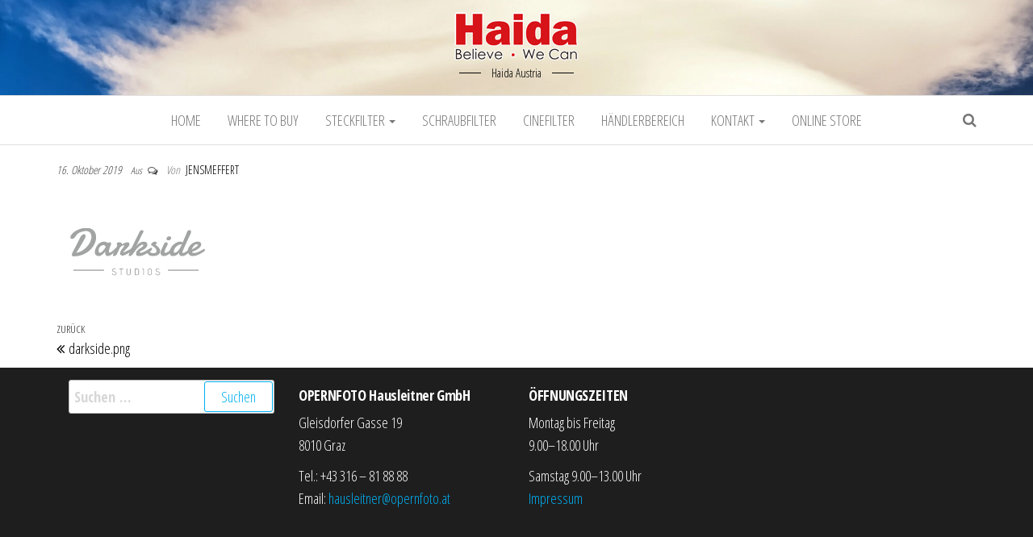

--- FILE ---
content_type: text/css;charset=UTF-8
request_url: https://www.haidaaustria.at/?display_custom_css=css&ver=6.4.7
body_size: -103
content:
.entry-meta {
  display:none !important;
}
.single-title {
   display: none;
}